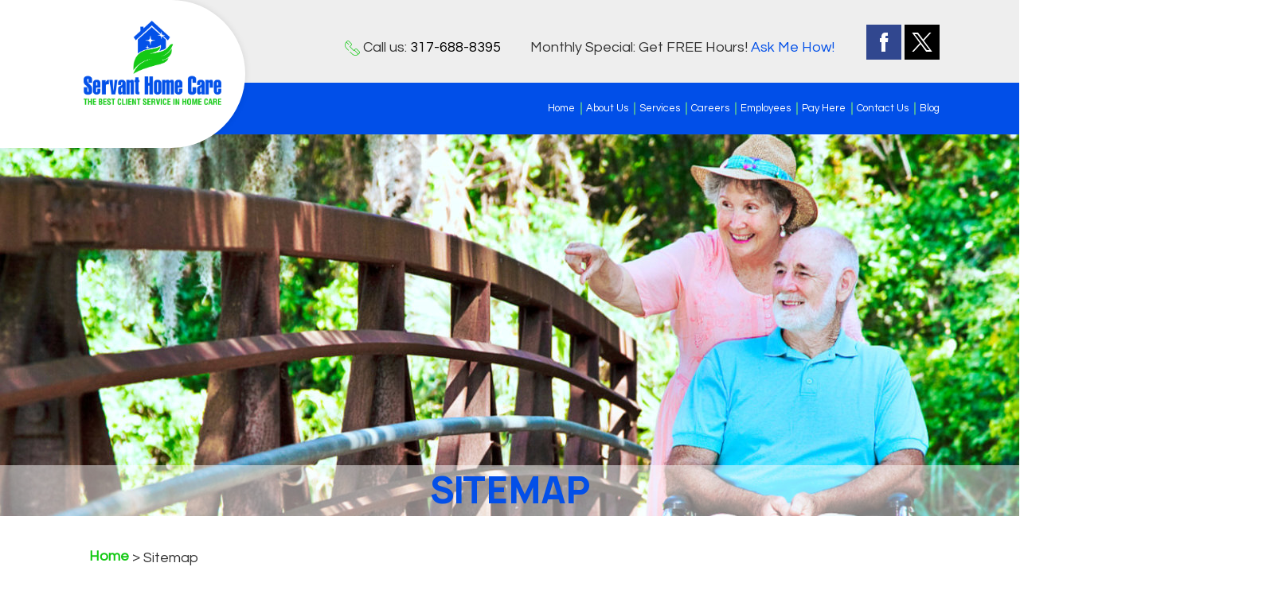

--- FILE ---
content_type: text/html; charset=UTF-8
request_url: https://www.servanthomecare.com/sitemap
body_size: 12690
content:
<!DOCTYPE html>

<!--[if lt IE 8]>      <html class="no-js lt-ie9 lt-ie8 lt-ie7"> <![endif]-->

<!--[if IE 8]>         <html class="no-js lt-ie9 lt-ie8"> <![endif]-->

<!--[if IE 9]>         <html class="no-js lt-ie9"> <![endif]-->

<!--[if gt IE 9]><!--> <html class="no-js" lang="en-US"> <!--<![endif]-->

	<head><meta charset="utf-8"><script>if(navigator.userAgent.match(/MSIE|Internet Explorer/i)||navigator.userAgent.match(/Trident\/7\..*?rv:11/i)){var href=document.location.href;if(!href.match(/[?&]nowprocket/)){if(href.indexOf("?")==-1){if(href.indexOf("#")==-1){document.location.href=href+"?nowprocket=1"}else{document.location.href=href.replace("#","?nowprocket=1#")}}else{if(href.indexOf("#")==-1){document.location.href=href+"&nowprocket=1"}else{document.location.href=href.replace("#","&nowprocket=1#")}}}}</script><script>class RocketLazyLoadScripts{constructor(){this.triggerEvents=["keydown","mousedown","mousemove","touchmove","touchstart","touchend","wheel"],this.userEventHandler=this._triggerListener.bind(this),this.touchStartHandler=this._onTouchStart.bind(this),this.touchMoveHandler=this._onTouchMove.bind(this),this.touchEndHandler=this._onTouchEnd.bind(this),this.clickHandler=this._onClick.bind(this),this.interceptedClicks=[],window.addEventListener("pageshow",(e=>{this.persisted=e.persisted})),window.addEventListener("DOMContentLoaded",(()=>{this._preconnect3rdParties()})),this.delayedScripts={normal:[],async:[],defer:[]},this.allJQueries=[]}_addUserInteractionListener(e){document.hidden?e._triggerListener():(this.triggerEvents.forEach((t=>window.addEventListener(t,e.userEventHandler,{passive:!0}))),window.addEventListener("touchstart",e.touchStartHandler,{passive:!0}),window.addEventListener("mousedown",e.touchStartHandler),document.addEventListener("visibilitychange",e.userEventHandler))}_removeUserInteractionListener(){this.triggerEvents.forEach((e=>window.removeEventListener(e,this.userEventHandler,{passive:!0}))),document.removeEventListener("visibilitychange",this.userEventHandler)}_onTouchStart(e){"HTML"!==e.target.tagName&&(window.addEventListener("touchend",this.touchEndHandler),window.addEventListener("mouseup",this.touchEndHandler),window.addEventListener("touchmove",this.touchMoveHandler,{passive:!0}),window.addEventListener("mousemove",this.touchMoveHandler),e.target.addEventListener("click",this.clickHandler),this._renameDOMAttribute(e.target,"onclick","rocket-onclick"))}_onTouchMove(e){window.removeEventListener("touchend",this.touchEndHandler),window.removeEventListener("mouseup",this.touchEndHandler),window.removeEventListener("touchmove",this.touchMoveHandler,{passive:!0}),window.removeEventListener("mousemove",this.touchMoveHandler),e.target.removeEventListener("click",this.clickHandler),this._renameDOMAttribute(e.target,"rocket-onclick","onclick")}_onTouchEnd(e){window.removeEventListener("touchend",this.touchEndHandler),window.removeEventListener("mouseup",this.touchEndHandler),window.removeEventListener("touchmove",this.touchMoveHandler,{passive:!0}),window.removeEventListener("mousemove",this.touchMoveHandler)}_onClick(e){e.target.removeEventListener("click",this.clickHandler),this._renameDOMAttribute(e.target,"rocket-onclick","onclick"),this.interceptedClicks.push(e),e.preventDefault(),e.stopPropagation(),e.stopImmediatePropagation()}_replayClicks(){window.removeEventListener("touchstart",this.touchStartHandler,{passive:!0}),window.removeEventListener("mousedown",this.touchStartHandler),this.interceptedClicks.forEach((e=>{e.target.dispatchEvent(new MouseEvent("click",{view:e.view,bubbles:!0,cancelable:!0}))}))}_renameDOMAttribute(e,t,n){e.hasAttribute&&e.hasAttribute(t)&&(event.target.setAttribute(n,event.target.getAttribute(t)),event.target.removeAttribute(t))}_triggerListener(){this._removeUserInteractionListener(this),"loading"===document.readyState?document.addEventListener("DOMContentLoaded",this._loadEverythingNow.bind(this)):this._loadEverythingNow()}_preconnect3rdParties(){let e=[];document.querySelectorAll("script[type=rocketlazyloadscript]").forEach((t=>{if(t.hasAttribute("src")){const n=new URL(t.src).origin;n!==location.origin&&e.push({src:n,crossOrigin:t.crossOrigin||"module"===t.getAttribute("data-rocket-type")})}})),e=[...new Map(e.map((e=>[JSON.stringify(e),e]))).values()],this._batchInjectResourceHints(e,"preconnect")}async _loadEverythingNow(){this.lastBreath=Date.now(),this._delayEventListeners(),this._delayJQueryReady(this),this._handleDocumentWrite(),this._registerAllDelayedScripts(),this._preloadAllScripts(),await this._loadScriptsFromList(this.delayedScripts.normal),await this._loadScriptsFromList(this.delayedScripts.defer),await this._loadScriptsFromList(this.delayedScripts.async);try{await this._triggerDOMContentLoaded(),await this._triggerWindowLoad()}catch(e){}window.dispatchEvent(new Event("rocket-allScriptsLoaded")),this._replayClicks()}_registerAllDelayedScripts(){document.querySelectorAll("script[type=rocketlazyloadscript]").forEach((e=>{e.hasAttribute("src")?e.hasAttribute("async")&&!1!==e.async?this.delayedScripts.async.push(e):e.hasAttribute("defer")&&!1!==e.defer||"module"===e.getAttribute("data-rocket-type")?this.delayedScripts.defer.push(e):this.delayedScripts.normal.push(e):this.delayedScripts.normal.push(e)}))}async _transformScript(e){return await this._littleBreath(),new Promise((t=>{const n=document.createElement("script");[...e.attributes].forEach((e=>{let t=e.nodeName;"type"!==t&&("data-rocket-type"===t&&(t="type"),n.setAttribute(t,e.nodeValue))})),e.hasAttribute("src")?(n.addEventListener("load",t),n.addEventListener("error",t)):(n.text=e.text,t());try{e.parentNode.replaceChild(n,e)}catch(e){t()}}))}async _loadScriptsFromList(e){const t=e.shift();return t?(await this._transformScript(t),this._loadScriptsFromList(e)):Promise.resolve()}_preloadAllScripts(){this._batchInjectResourceHints([...this.delayedScripts.normal,...this.delayedScripts.defer,...this.delayedScripts.async],"preload")}_batchInjectResourceHints(e,t){var n=document.createDocumentFragment();e.forEach((e=>{if(e.src){const i=document.createElement("link");i.href=e.src,i.rel=t,"preconnect"!==t&&(i.as="script"),e.getAttribute&&"module"===e.getAttribute("data-rocket-type")&&(i.crossOrigin=!0),e.crossOrigin&&(i.crossOrigin=e.crossOrigin),n.appendChild(i)}})),document.head.appendChild(n)}_delayEventListeners(){let e={};function t(t,n){!function(t){function n(n){return e[t].eventsToRewrite.indexOf(n)>=0?"rocket-"+n:n}e[t]||(e[t]={originalFunctions:{add:t.addEventListener,remove:t.removeEventListener},eventsToRewrite:[]},t.addEventListener=function(){arguments[0]=n(arguments[0]),e[t].originalFunctions.add.apply(t,arguments)},t.removeEventListener=function(){arguments[0]=n(arguments[0]),e[t].originalFunctions.remove.apply(t,arguments)})}(t),e[t].eventsToRewrite.push(n)}function n(e,t){let n=e[t];Object.defineProperty(e,t,{get:()=>n||function(){},set(i){e["rocket"+t]=n=i}})}t(document,"DOMContentLoaded"),t(window,"DOMContentLoaded"),t(window,"load"),t(window,"pageshow"),t(document,"readystatechange"),n(document,"onreadystatechange"),n(window,"onload"),n(window,"onpageshow")}_delayJQueryReady(e){let t=window.jQuery;Object.defineProperty(window,"jQuery",{get:()=>t,set(n){if(n&&n.fn&&!e.allJQueries.includes(n)){n.fn.ready=n.fn.init.prototype.ready=function(t){e.domReadyFired?t.bind(document)(n):document.addEventListener("rocket-DOMContentLoaded",(()=>t.bind(document)(n)))};const t=n.fn.on;n.fn.on=n.fn.init.prototype.on=function(){if(this[0]===window){function e(e){return e.split(" ").map((e=>"load"===e||0===e.indexOf("load.")?"rocket-jquery-load":e)).join(" ")}"string"==typeof arguments[0]||arguments[0]instanceof String?arguments[0]=e(arguments[0]):"object"==typeof arguments[0]&&Object.keys(arguments[0]).forEach((t=>{delete Object.assign(arguments[0],{[e(t)]:arguments[0][t]})[t]}))}return t.apply(this,arguments),this},e.allJQueries.push(n)}t=n}})}async _triggerDOMContentLoaded(){this.domReadyFired=!0,await this._littleBreath(),document.dispatchEvent(new Event("rocket-DOMContentLoaded")),await this._littleBreath(),window.dispatchEvent(new Event("rocket-DOMContentLoaded")),await this._littleBreath(),document.dispatchEvent(new Event("rocket-readystatechange")),await this._littleBreath(),document.rocketonreadystatechange&&document.rocketonreadystatechange()}async _triggerWindowLoad(){await this._littleBreath(),window.dispatchEvent(new Event("rocket-load")),await this._littleBreath(),window.rocketonload&&window.rocketonload(),await this._littleBreath(),this.allJQueries.forEach((e=>e(window).trigger("rocket-jquery-load"))),await this._littleBreath();const e=new Event("rocket-pageshow");e.persisted=this.persisted,window.dispatchEvent(e),await this._littleBreath(),window.rocketonpageshow&&window.rocketonpageshow({persisted:this.persisted})}_handleDocumentWrite(){const e=new Map;document.write=document.writeln=function(t){const n=document.currentScript,i=document.createRange(),r=n.parentElement;let o=e.get(n);void 0===o&&(o=n.nextSibling,e.set(n,o));const s=document.createDocumentFragment();i.setStart(s,0),s.appendChild(i.createContextualFragment(t)),r.insertBefore(s,o)}}async _littleBreath(){Date.now()-this.lastBreath>45&&(await this._requestAnimFrame(),this.lastBreath=Date.now())}async _requestAnimFrame(){return document.hidden?new Promise((e=>setTimeout(e))):new Promise((e=>requestAnimationFrame(e)))}static run(){const e=new RocketLazyLoadScripts;e._addUserInteractionListener(e)}}RocketLazyLoadScripts.run();</script>

		

		<meta name="viewport" content="width=device-width, initial-scale=1">

		<meta name="keywords" content="Home Care in Indianapolis IN, Senior Care in Indianapolis Indiana, Home Care Service in Indiana, 24 Hour Care in Indianapolis Indiana, Elder Services in Indianapolis Indiana, Home Health Care in Indianapolis Indiana, Alzheimer's Care in Indianapolis Indiana, Senior Transportation in Indianapolis Indiana">

    <!--[if IE]><meta http-equiv="X-UA-Compatible" content="IE=edge,chrome=1"><![endif]-->



	<title>Sitemap | Servant Home Care</title><link rel="preload" as="style" href="https://fonts.googleapis.com/css?family=Merriweather%3A400%2C700%2C900%2C400italic%2C700italic%2C900italic%7CMontserrat%3A400%2C700%7CInconsolata%3A400&#038;subset=latin%2Clatin-ext&#038;display=swap" /><link rel="stylesheet" href="https://fonts.googleapis.com/css?family=Merriweather%3A400%2C700%2C900%2C400italic%2C700italic%2C900italic%7CMontserrat%3A400%2C700%7CInconsolata%3A400&#038;subset=latin%2Clatin-ext&#038;display=swap" media="print" onload="this.media='all'" /><noscript><link rel="stylesheet" href="https://fonts.googleapis.com/css?family=Merriweather%3A400%2C700%2C900%2C400italic%2C700italic%2C900italic%7CMontserrat%3A400%2C700%7CInconsolata%3A400&#038;subset=latin%2Clatin-ext&#038;display=swap" /></noscript><link rel="stylesheet" href="https://www.servanthomecare.com/wp-content/cache/min/1/1db6ff04077e97cf66d081ca47bc5d68.css" media="all" data-minify="1" />





		

		

		

		

		

		

		



		


		


		


		<style>

		@import url('https://fonts.googleapis.com/css?family=Questrial');

		</style>





		<script type="rocketlazyloadscript">(function(html){html.className = html.className.replace(/\bno-js\b/,'js')})(document.documentElement);</script>
<meta name='robots' content='index, follow, max-image-preview:large, max-snippet:-1, max-video-preview:-1' />

	<!-- This site is optimized with the Yoast SEO plugin v21.5 - https://yoast.com/wordpress/plugins/seo/ -->
	<link rel="canonical" href="https://www.servanthomecare.com/sitemap" />
	<meta property="og:locale" content="en_US" />
	<meta property="og:type" content="article" />
	<meta property="og:title" content="Sitemap | Servant Home Care" />
	<meta property="og:url" content="https://www.servanthomecare.com/sitemap" />
	<meta property="og:site_name" content="Servant Home Care" />
	<meta name="twitter:card" content="summary_large_image" />
	<script type="application/ld+json" class="yoast-schema-graph">{"@context":"https://schema.org","@graph":[{"@type":"WebPage","@id":"https://www.servanthomecare.com/sitemap","url":"https://www.servanthomecare.com/sitemap","name":"Sitemap | Servant Home Care","isPartOf":{"@id":"https://www.servanthomecare.com/#website"},"datePublished":"2019-04-10T07:22:11+00:00","dateModified":"2019-04-10T07:22:11+00:00","breadcrumb":{"@id":"https://www.servanthomecare.com/sitemap#breadcrumb"},"inLanguage":"en-US","potentialAction":[{"@type":"ReadAction","target":["https://www.servanthomecare.com/sitemap"]}]},{"@type":"BreadcrumbList","@id":"https://www.servanthomecare.com/sitemap#breadcrumb","itemListElement":[{"@type":"ListItem","position":1,"name":"Home","item":"https://www.servanthomecare.com/"},{"@type":"ListItem","position":2,"name":"Sitemap"}]},{"@type":"WebSite","@id":"https://www.servanthomecare.com/#website","url":"https://www.servanthomecare.com/","name":"Servant Home Care","description":"Just another WordPress site","potentialAction":[{"@type":"SearchAction","target":{"@type":"EntryPoint","urlTemplate":"https://www.servanthomecare.com/?s={search_term_string}"},"query-input":"required name=search_term_string"}],"inLanguage":"en-US"}]}</script>
	<!-- / Yoast SEO plugin. -->


<link rel='dns-prefetch' href='//fonts.googleapis.com' />
<link href='https://fonts.gstatic.com' crossorigin rel='preconnect' />
<link rel="alternate" type="application/rss+xml" title="Servant Home Care &raquo; Feed" href="https://www.servanthomecare.com/feed" />
<link rel="alternate" type="application/rss+xml" title="Servant Home Care &raquo; Comments Feed" href="https://www.servanthomecare.com/comments/feed" />


<style id='global-styles-inline-css' type='text/css'>
body{--wp--preset--color--black: #000000;--wp--preset--color--cyan-bluish-gray: #abb8c3;--wp--preset--color--white: #ffffff;--wp--preset--color--pale-pink: #f78da7;--wp--preset--color--vivid-red: #cf2e2e;--wp--preset--color--luminous-vivid-orange: #ff6900;--wp--preset--color--luminous-vivid-amber: #fcb900;--wp--preset--color--light-green-cyan: #7bdcb5;--wp--preset--color--vivid-green-cyan: #00d084;--wp--preset--color--pale-cyan-blue: #8ed1fc;--wp--preset--color--vivid-cyan-blue: #0693e3;--wp--preset--color--vivid-purple: #9b51e0;--wp--preset--gradient--vivid-cyan-blue-to-vivid-purple: linear-gradient(135deg,rgba(6,147,227,1) 0%,rgb(155,81,224) 100%);--wp--preset--gradient--light-green-cyan-to-vivid-green-cyan: linear-gradient(135deg,rgb(122,220,180) 0%,rgb(0,208,130) 100%);--wp--preset--gradient--luminous-vivid-amber-to-luminous-vivid-orange: linear-gradient(135deg,rgba(252,185,0,1) 0%,rgba(255,105,0,1) 100%);--wp--preset--gradient--luminous-vivid-orange-to-vivid-red: linear-gradient(135deg,rgba(255,105,0,1) 0%,rgb(207,46,46) 100%);--wp--preset--gradient--very-light-gray-to-cyan-bluish-gray: linear-gradient(135deg,rgb(238,238,238) 0%,rgb(169,184,195) 100%);--wp--preset--gradient--cool-to-warm-spectrum: linear-gradient(135deg,rgb(74,234,220) 0%,rgb(151,120,209) 20%,rgb(207,42,186) 40%,rgb(238,44,130) 60%,rgb(251,105,98) 80%,rgb(254,248,76) 100%);--wp--preset--gradient--blush-light-purple: linear-gradient(135deg,rgb(255,206,236) 0%,rgb(152,150,240) 100%);--wp--preset--gradient--blush-bordeaux: linear-gradient(135deg,rgb(254,205,165) 0%,rgb(254,45,45) 50%,rgb(107,0,62) 100%);--wp--preset--gradient--luminous-dusk: linear-gradient(135deg,rgb(255,203,112) 0%,rgb(199,81,192) 50%,rgb(65,88,208) 100%);--wp--preset--gradient--pale-ocean: linear-gradient(135deg,rgb(255,245,203) 0%,rgb(182,227,212) 50%,rgb(51,167,181) 100%);--wp--preset--gradient--electric-grass: linear-gradient(135deg,rgb(202,248,128) 0%,rgb(113,206,126) 100%);--wp--preset--gradient--midnight: linear-gradient(135deg,rgb(2,3,129) 0%,rgb(40,116,252) 100%);--wp--preset--duotone--dark-grayscale: url('#wp-duotone-dark-grayscale');--wp--preset--duotone--grayscale: url('#wp-duotone-grayscale');--wp--preset--duotone--purple-yellow: url('#wp-duotone-purple-yellow');--wp--preset--duotone--blue-red: url('#wp-duotone-blue-red');--wp--preset--duotone--midnight: url('#wp-duotone-midnight');--wp--preset--duotone--magenta-yellow: url('#wp-duotone-magenta-yellow');--wp--preset--duotone--purple-green: url('#wp-duotone-purple-green');--wp--preset--duotone--blue-orange: url('#wp-duotone-blue-orange');--wp--preset--font-size--small: 13px;--wp--preset--font-size--medium: 20px;--wp--preset--font-size--large: 36px;--wp--preset--font-size--x-large: 42px;--wp--preset--spacing--20: 0.44rem;--wp--preset--spacing--30: 0.67rem;--wp--preset--spacing--40: 1rem;--wp--preset--spacing--50: 1.5rem;--wp--preset--spacing--60: 2.25rem;--wp--preset--spacing--70: 3.38rem;--wp--preset--spacing--80: 5.06rem;--wp--preset--shadow--natural: 6px 6px 9px rgba(0, 0, 0, 0.2);--wp--preset--shadow--deep: 12px 12px 50px rgba(0, 0, 0, 0.4);--wp--preset--shadow--sharp: 6px 6px 0px rgba(0, 0, 0, 0.2);--wp--preset--shadow--outlined: 6px 6px 0px -3px rgba(255, 255, 255, 1), 6px 6px rgba(0, 0, 0, 1);--wp--preset--shadow--crisp: 6px 6px 0px rgba(0, 0, 0, 1);}:where(.is-layout-flex){gap: 0.5em;}body .is-layout-flow > .alignleft{float: left;margin-inline-start: 0;margin-inline-end: 2em;}body .is-layout-flow > .alignright{float: right;margin-inline-start: 2em;margin-inline-end: 0;}body .is-layout-flow > .aligncenter{margin-left: auto !important;margin-right: auto !important;}body .is-layout-constrained > .alignleft{float: left;margin-inline-start: 0;margin-inline-end: 2em;}body .is-layout-constrained > .alignright{float: right;margin-inline-start: 2em;margin-inline-end: 0;}body .is-layout-constrained > .aligncenter{margin-left: auto !important;margin-right: auto !important;}body .is-layout-constrained > :where(:not(.alignleft):not(.alignright):not(.alignfull)){max-width: var(--wp--style--global--content-size);margin-left: auto !important;margin-right: auto !important;}body .is-layout-constrained > .alignwide{max-width: var(--wp--style--global--wide-size);}body .is-layout-flex{display: flex;}body .is-layout-flex{flex-wrap: wrap;align-items: center;}body .is-layout-flex > *{margin: 0;}:where(.wp-block-columns.is-layout-flex){gap: 2em;}.has-black-color{color: var(--wp--preset--color--black) !important;}.has-cyan-bluish-gray-color{color: var(--wp--preset--color--cyan-bluish-gray) !important;}.has-white-color{color: var(--wp--preset--color--white) !important;}.has-pale-pink-color{color: var(--wp--preset--color--pale-pink) !important;}.has-vivid-red-color{color: var(--wp--preset--color--vivid-red) !important;}.has-luminous-vivid-orange-color{color: var(--wp--preset--color--luminous-vivid-orange) !important;}.has-luminous-vivid-amber-color{color: var(--wp--preset--color--luminous-vivid-amber) !important;}.has-light-green-cyan-color{color: var(--wp--preset--color--light-green-cyan) !important;}.has-vivid-green-cyan-color{color: var(--wp--preset--color--vivid-green-cyan) !important;}.has-pale-cyan-blue-color{color: var(--wp--preset--color--pale-cyan-blue) !important;}.has-vivid-cyan-blue-color{color: var(--wp--preset--color--vivid-cyan-blue) !important;}.has-vivid-purple-color{color: var(--wp--preset--color--vivid-purple) !important;}.has-black-background-color{background-color: var(--wp--preset--color--black) !important;}.has-cyan-bluish-gray-background-color{background-color: var(--wp--preset--color--cyan-bluish-gray) !important;}.has-white-background-color{background-color: var(--wp--preset--color--white) !important;}.has-pale-pink-background-color{background-color: var(--wp--preset--color--pale-pink) !important;}.has-vivid-red-background-color{background-color: var(--wp--preset--color--vivid-red) !important;}.has-luminous-vivid-orange-background-color{background-color: var(--wp--preset--color--luminous-vivid-orange) !important;}.has-luminous-vivid-amber-background-color{background-color: var(--wp--preset--color--luminous-vivid-amber) !important;}.has-light-green-cyan-background-color{background-color: var(--wp--preset--color--light-green-cyan) !important;}.has-vivid-green-cyan-background-color{background-color: var(--wp--preset--color--vivid-green-cyan) !important;}.has-pale-cyan-blue-background-color{background-color: var(--wp--preset--color--pale-cyan-blue) !important;}.has-vivid-cyan-blue-background-color{background-color: var(--wp--preset--color--vivid-cyan-blue) !important;}.has-vivid-purple-background-color{background-color: var(--wp--preset--color--vivid-purple) !important;}.has-black-border-color{border-color: var(--wp--preset--color--black) !important;}.has-cyan-bluish-gray-border-color{border-color: var(--wp--preset--color--cyan-bluish-gray) !important;}.has-white-border-color{border-color: var(--wp--preset--color--white) !important;}.has-pale-pink-border-color{border-color: var(--wp--preset--color--pale-pink) !important;}.has-vivid-red-border-color{border-color: var(--wp--preset--color--vivid-red) !important;}.has-luminous-vivid-orange-border-color{border-color: var(--wp--preset--color--luminous-vivid-orange) !important;}.has-luminous-vivid-amber-border-color{border-color: var(--wp--preset--color--luminous-vivid-amber) !important;}.has-light-green-cyan-border-color{border-color: var(--wp--preset--color--light-green-cyan) !important;}.has-vivid-green-cyan-border-color{border-color: var(--wp--preset--color--vivid-green-cyan) !important;}.has-pale-cyan-blue-border-color{border-color: var(--wp--preset--color--pale-cyan-blue) !important;}.has-vivid-cyan-blue-border-color{border-color: var(--wp--preset--color--vivid-cyan-blue) !important;}.has-vivid-purple-border-color{border-color: var(--wp--preset--color--vivid-purple) !important;}.has-vivid-cyan-blue-to-vivid-purple-gradient-background{background: var(--wp--preset--gradient--vivid-cyan-blue-to-vivid-purple) !important;}.has-light-green-cyan-to-vivid-green-cyan-gradient-background{background: var(--wp--preset--gradient--light-green-cyan-to-vivid-green-cyan) !important;}.has-luminous-vivid-amber-to-luminous-vivid-orange-gradient-background{background: var(--wp--preset--gradient--luminous-vivid-amber-to-luminous-vivid-orange) !important;}.has-luminous-vivid-orange-to-vivid-red-gradient-background{background: var(--wp--preset--gradient--luminous-vivid-orange-to-vivid-red) !important;}.has-very-light-gray-to-cyan-bluish-gray-gradient-background{background: var(--wp--preset--gradient--very-light-gray-to-cyan-bluish-gray) !important;}.has-cool-to-warm-spectrum-gradient-background{background: var(--wp--preset--gradient--cool-to-warm-spectrum) !important;}.has-blush-light-purple-gradient-background{background: var(--wp--preset--gradient--blush-light-purple) !important;}.has-blush-bordeaux-gradient-background{background: var(--wp--preset--gradient--blush-bordeaux) !important;}.has-luminous-dusk-gradient-background{background: var(--wp--preset--gradient--luminous-dusk) !important;}.has-pale-ocean-gradient-background{background: var(--wp--preset--gradient--pale-ocean) !important;}.has-electric-grass-gradient-background{background: var(--wp--preset--gradient--electric-grass) !important;}.has-midnight-gradient-background{background: var(--wp--preset--gradient--midnight) !important;}.has-small-font-size{font-size: var(--wp--preset--font-size--small) !important;}.has-medium-font-size{font-size: var(--wp--preset--font-size--medium) !important;}.has-large-font-size{font-size: var(--wp--preset--font-size--large) !important;}.has-x-large-font-size{font-size: var(--wp--preset--font-size--x-large) !important;}
.wp-block-navigation a:where(:not(.wp-element-button)){color: inherit;}
:where(.wp-block-columns.is-layout-flex){gap: 2em;}
.wp-block-pullquote{font-size: 1.5em;line-height: 1.6;}
</style>






<script type="rocketlazyloadscript" data-rocket-type='text/javascript' src='https://www.servanthomecare.com/wp-includes/js/jquery/jquery.min.js?ver=3.6.4' id='jquery-core-js' defer></script>
<script type="rocketlazyloadscript" data-rocket-type='text/javascript' src='https://www.servanthomecare.com/wp-includes/js/jquery/jquery-migrate.min.js?ver=3.4.0' id='jquery-migrate-js' defer></script>
<!--[if lt IE 9]>
<script type='text/javascript' src='https://www.servanthomecare.com/wp-content/themes/servanthome/js/html5.js?ver=3.7.3' id='twentysixteen-html5-js'></script>
<![endif]-->
<script type="rocketlazyloadscript" data-minify="1" data-rocket-type='text/javascript' src='https://www.servanthomecare.com/wp-content/cache/min/1/wp-content/plugins/spider-event-calendar/elements/calendar.js?ver=1720424950' id='Calendar-js' defer></script>
<script type="rocketlazyloadscript" data-minify="1" data-rocket-type='text/javascript' src='https://www.servanthomecare.com/wp-content/cache/min/1/wp-content/plugins/spider-event-calendar/elements/calendar-setup.js?ver=1720424950' id='calendar-setup-js' defer></script>
<script type="rocketlazyloadscript" data-minify="1" data-rocket-type='text/javascript' src='https://www.servanthomecare.com/wp-content/cache/min/1/wp-content/plugins/spider-event-calendar/elements/calendar_function.js?ver=1720424950' id='calendar_function-js' defer></script>
<link rel="https://api.w.org/" href="https://www.servanthomecare.com/wp-json/" /><link rel="alternate" type="application/json" href="https://www.servanthomecare.com/wp-json/wp/v2/pages/15" /><link rel="EditURI" type="application/rsd+xml" title="RSD" href="https://www.servanthomecare.com/xmlrpc.php?rsd" />
<link rel="wlwmanifest" type="application/wlwmanifest+xml" href="https://www.servanthomecare.com/wp-includes/wlwmanifest.xml" />
<link rel='shortlink' href='https://www.servanthomecare.com/?p=15' />
<link rel="alternate" type="application/json+oembed" href="https://www.servanthomecare.com/wp-json/oembed/1.0/embed?url=https%3A%2F%2Fwww.servanthomecare.com%2Fsitemap" />
<link rel="alternate" type="text/xml+oembed" href="https://www.servanthomecare.com/wp-json/oembed/1.0/embed?url=https%3A%2F%2Fwww.servanthomecare.com%2Fsitemap&#038;format=xml" />
<script type="rocketlazyloadscript">var ms_grabbing_curosr = 'https://www.servanthomecare.com/wp-content/plugins/master-slider/public/assets/css/common/grabbing.cur', ms_grab_curosr = 'https://www.servanthomecare.com/wp-content/plugins/master-slider/public/assets/css/common/grab.cur';</script>
<meta name="generator" content="MasterSlider 3.9.3 - Responsive Touch Image Slider | avt.li/msf" />
  <script type="rocketlazyloadscript">
    var xx_cal_xx = '&';
  </script>
  <link rel="icon" href="https://www.servanthomecare.com/wp-content/uploads/2023/11/cropped-favicon-32x32.png" sizes="32x32" />
<link rel="icon" href="https://www.servanthomecare.com/wp-content/uploads/2023/11/cropped-favicon-192x192.png" sizes="192x192" />
<link rel="apple-touch-icon" href="https://www.servanthomecare.com/wp-content/uploads/2023/11/cropped-favicon-180x180.png" />
<meta name="msapplication-TileImage" content="https://www.servanthomecare.com/wp-content/uploads/2023/11/cropped-favicon-270x270.png" />
<style>#main_area{padding:0}
.con_main{padding: 0 15px;}
main{float: none; width: 100%; min-height: 350px; padding: 20px 12px;}
#banner{position: relative;overflow: hidden;height:auto}
#banner > .wrapper{height:auto}
#banner > .wrapper:after{display:none}

@media only screen
and (max-width : 1010px) {

}


@media only screen
and (max-width : 750px) {
  .thumb_right_dd, .thumb_right_dr{width:300px}
}

@media only screen
and (max-width : 600px) {
  .con_main{padding:0}
}

@media only screen
and (max-width : 500px) {

}</style>		<style type="text/css" id="wp-custom-css">
			nav.page_nav ul ul li a {
	background:#14c915 !important;
}		</style>
		
	</head>

	<body>

		<div class="protect-me">

			<div class="clearfix">

<header>
  <div class="wrapper">
    <div class="animatedParent">
      <div class="main_logo animated slideInLeft go">
        <a href="https://www.servanthomecare.com"><figure><img src="https://www.servanthomecare.com/wp-content/themes/servanthome/images/main_logo.png" alt="Servant Home Care"/></figure></a>
      </div>
    </div>

    <div class="header_info">
      <div class="head_con">
        <div class="widget-container classic-textwidget custom-classic-textwidget">			<div class="classic-text-widget"><h3>Call us: <mark>317-688-8395</mark></h3>
<h4>Monthly Special: Get FREE Hours! <span><a href="home-care-monthly-special-get-free-hours-ask-me-how" class="askmehow">Ask Me How!</a></span></h4></div>
		</div>      </div>
      <div class="social_media">
        <ul>
          <li><a href="https://www.facebook.com" target="_blank"><figure><img src="https://www.servanthomecare.com/wp-content/themes/servanthome/images/icon_fb.png" alt="facebook"/></figure></a></li>
          <li><a href="https://www.twitter.com" target="_blank"><figure><img src="https://www.servanthomecare.com/wp-content/themes/servanthome/images/icon_tw.png" alt="twitter"/></figure></a></li>
        </ul>
      </div>
    </div>

    <div class="clearfix"></div>
  </div>
  
  <!-- Google tag (gtag.js) -->
<script type="rocketlazyloadscript" async src="https://www.googletagmanager.com/gtag/js?id=G-E2R72RXEK7"></script>
<script type="rocketlazyloadscript">
  window.dataLayer = window.dataLayer || [];
  function gtag(){dataLayer.push(arguments);}
  gtag('js', new Date());

  gtag('config', 'G-E2R72RXEK7');
</script>

</header>
<!-- Navigation -->
  <div id="nav_area">

    <div class="nav_toggle_button">
  <div class="logo_wrap"></div>
  <div class="toggle_holder">
    <div class="hamburger hamburger--spin-r">
      <div class="hamburger-box">
      <div class="hamburger-inner"></div>
      </div>
    </div>
    <small>Menu</small>
  </div>
  <div class="clearfix"></div>
  </div>

    <div class="toggle_right_nav">
      <nav class="page_nav">
    <div class="menu_slide_right">
      <a href="https://www.servanthomecare.com" class="logo_slide_right"><figure><img src="https://www.servanthomecare.com/wp-content/themes/servanthome/images/main_logo.png" alt="Servant Home Care"/></figure></a>
      <div class="toggle_holder">
        <div class="hamburger hamburger--spin-r">
          <div class="hamburger-box">
          <div class="hamburger-inner"></div>
          </div>
        </div>
        <small>Close</small>
      </div>
      <div class="clearfix"></div>
    </div>

        <div class="wrapper">
          <div class="nav-menu"><ul id="menu-main_menu" class="menu"><li id="menu-item-23" class="menu-item menu-item-type-post_type menu-item-object-page menu-item-home menu-item-23"><a href="https://www.servanthomecare.com/">Home</a><span><i class="fa fa-2x">&nbsp;&nbsp;&nbsp;&nbsp;</i></span></li>
<li id="menu-item-24" class="menu-item menu-item-type-post_type menu-item-object-page menu-item-24"><a href="https://www.servanthomecare.com/home-care-in-indianapolis-in">About Us</a><span><i class="fa fa-2x">&nbsp;&nbsp;&nbsp;&nbsp;</i></span></li>
<li id="menu-item-29" class="menu-item menu-item-type-post_type menu-item-object-page menu-item-29"><a href="https://www.servanthomecare.com/home-care-services">Services</a><span><i class="fa fa-2x">&nbsp;&nbsp;&nbsp;&nbsp;</i></span></li>
<li id="menu-item-26" class="menu-item menu-item-type-post_type menu-item-object-page menu-item-has-children menu-item-26"><a href="https://www.servanthomecare.com/home-care-careers">Careers</a><span><i class="fa fa-2x">&nbsp;&nbsp;&nbsp;&nbsp;</i></span>
<ul class="sub-menu">
	<li id="menu-item-474" class="menu-item menu-item-type-custom menu-item-object-custom menu-item-474"><a href="https://www.jotform.com/app/232136524237148">Pre-Hire Forms</a><span><i class="fa fa-2x">&nbsp;&nbsp;&nbsp;&nbsp;</i></span></li>
	<li id="menu-item-475" class="menu-item menu-item-type-custom menu-item-object-custom menu-item-475"><a href="https://servanthomecare.stattrainingacademy.net/">Employee Portal</a><span><i class="fa fa-2x">&nbsp;&nbsp;&nbsp;&nbsp;</i></span></li>
</ul>
</li>
<li id="menu-item-141" class="menu-item menu-item-type-post_type menu-item-object-page menu-item-141"><a href="https://www.servanthomecare.com/home-care-employees">Employees</a><span><i class="fa fa-2x">&nbsp;&nbsp;&nbsp;&nbsp;</i></span></li>
<li id="menu-item-174" class="menu-item menu-item-type-post_type menu-item-object-page menu-item-174"><a href="https://www.servanthomecare.com/pay-here">Pay Here</a><span><i class="fa fa-2x">&nbsp;&nbsp;&nbsp;&nbsp;</i></span></li>
<li id="menu-item-27" class="menu-item menu-item-type-post_type menu-item-object-page menu-item-27"><a href="https://www.servanthomecare.com/home-care-contact-us">Contact Us</a><span><i class="fa fa-2x">&nbsp;&nbsp;&nbsp;&nbsp;</i></span></li>
<li id="menu-item-440" class="menu-item menu-item-type-post_type menu-item-object-page menu-item-440"><a href="https://www.servanthomecare.com/?page_id=438">Blog</a><span><i class="fa fa-2x">&nbsp;&nbsp;&nbsp;&nbsp;</i></span></li>
</ul></div>        
        </div>
      </nav>
      <div class="toggle_nav_close"></div>
    </div>
  </div>
  <!-- End Navigation -->
<div id="banner">

  <div class="wrapper">



    


  <div class="non_ban">

    <figure>

      
        <img src="https://www.servanthomecare.com/wp-content/themes/servanthome/images/slider/non_ban.jpg" alt="elderly couple smiling">

      
  </figure>



  <div class="page_title">
										<h2 class="h1_title">Sitemap</h2>
										
  </div>

  </div>



  
          </div>

  </div>

</div>


<!--?php if ( is_front_page() ) { get_includes('middle'); } ?-->

			<div id="main_area">
      	<div class="wrapper">

      		<main>
					<div class="breadcrumbs">
						<!-- Breadcrumb NavXT 7.2.0 -->
<span property="itemListElement" typeof="ListItem"><a property="item" typeof="WebPage" title="Go to Home." href="https://www.servanthomecare.com" class="home"><span property="name">Home</span></a><meta property="position" content="1"></span> &gt; <span class="post post-page current-item">Sitemap</span>                

				</div>					<div id="post-15" class="post-15 page type-page status-publish hentry">
									<div class="entry-content">

			
			

			            
			
							<ol class="sitemap"><li class="page_item page-item-9"><a href="https://www.servanthomecare.com/home-care-in-indianapolis-in">About Us</a></li>
<li class="page_item page-item-11"><a href="https://www.servanthomecare.com/home-care-careers">Careers</a></li>
<li class="page_item page-item-14"><a href="https://www.servanthomecare.com/home-care-contact-us">Contact Us</a></li>
<li class="page_item page-item-138"><a href="https://www.servanthomecare.com/home-care-employees">Employees</a></li>
<li class="page_item page-item-6"><a href="https://www.servanthomecare.com/">Home</a></li>
<li class="page_item page-item-43"><a href="https://www.servanthomecare.com/home-care-insurance-accepted">Insurance Accepted</a></li>
<li class="page_item page-item-44"><a href="https://www.servanthomecare.com/home-care-meet-our-caregivers">Meet Our Caregivers</a></li>
<li class="page_item page-item-112"><a href="https://www.servanthomecare.com/home-care-monthly-special-get-free-hours-ask-me-how">Monthly Special: Get FREE Hours! Ask Me How!</a></li>
<li class="page_item page-item-57"><a href="https://www.servanthomecare.com/home-care-our-location">Our Location</a></li>
<li class="page_item page-item-170"><a href="https://www.servanthomecare.com/pay-here">Pay Here</a></li>
<li class="page_item page-item-227"><a href="https://www.servanthomecare.com/home-care-privacy-policy">Privacy Policy</a></li>
<li class="page_item page-item-12"><a href="https://www.servanthomecare.com/home-care-resources">Resources</a></li>
<li class="page_item page-item-10 page_item_has_children"><a href="https://www.servanthomecare.com/home-care-services">Services</a>
<ul class='children'>
	<li class="page_item page-item-37"><a href="https://www.servanthomecare.com/home-care-services/companion-care-services">Companion Care Services</a></li>
	<li class="page_item page-item-109"><a href="https://www.servanthomecare.com/home-care-services/hospice-support">Hospice Support</a></li>
	<li class="page_item page-item-39"><a href="https://www.servanthomecare.com/home-care-services/personal-care-services">Personal Care Services</a></li>
	<li class="page_item page-item-38"><a href="https://www.servanthomecare.com/home-care-services/respite-care-services">Respite Care Services</a></li>
</ul>
</li>
<li class="page_item page-item-15 current_page_item"><a href="https://www.servanthomecare.com/sitemap" aria-current="page">Sitemap</a></li>
<li class="page_item page-item-52"><a href="https://www.servanthomecare.com/home-care-subscribe-to-our-newsletter">Subscribe to Our Newsletter</a></li>
<li class="page_item page-item-229"><a href="https://www.servanthomecare.com/home-care-terms-and-condition">Terms and Condition</a></li>
</ol>
						<!--  -->
					</div><!-- .entry-content -->
	</div><!-- #post-## -->

              		</main>

				
					<div class="clearfix"></div>
      	</div>
      </div>

	  

	  <footer>
  <div class="footer_top">
    <div class="wrapper">
      <div class="contact_info">
        <div class="widget-container classic-textwidget custom-classic-textwidget">			<div class="classic-text-widget"><h2>Individualized Home Care Solutions <span>Contact Information</span></h2>
<p>Service Areas Covered: Indianapolis and its surrounding areas, including Carmel, Avon, Plainfield, Brownsburg, and Zionsville. Other areas are considered on a case by case basis.</p>
<ul>
<li><address>2346 S Lynhurst Drive Suite E 107 Indianapolis, IN 46241</address><a href="https://www.servanthomecare.com/home-care-our-location" class="r_page">View Map & Directions</a></li>
<li>Phone Number:
<mark>317-688-8395</mark>
<a href="mailto:info@servanthomecare.com">info@servanthomecare.com</a></li>
</ul></div>
		</div>      </div>
      <div class="map">
        <!--iframe src="https://www.google.com/maps/embed?pb=!1m18!1m12!1m3!1d3068.3275634220513!2d-86.25391868399035!3d39.7322922794505!2m3!1f0!2f0!3f0!3m2!1i1024!2i768!4f13.1!3m3!1m2!1s0x886b58747811e873%3A0xff5c5ad9e4fc83a2!2s2346%20S%20Lynhurst%20Dr%20%23606%2C%20Indianapolis%2C%20IN%2046241%2C%20USA!5e0!3m2!1sen!2sph!4v1615330511179!5m2!1sen!2sph" allowfullscreen></iframe-->
        <iframe src="https://www.google.com/maps/embed?pb=!1m18!1m12!1m3!1d3068.331443651906!2d-86.25364818438494!3d39.73220510490821!2m3!1f0!2f0!3f0!3m2!1i1024!2i768!4f13.1!3m3!1m2!1s0x886b59dfef8a64f7%3A0x88ae42c944b21ce4!2sServant%20Home%20Care%2C%20LLC!5e0!3m2!1sen!2sph!4v1676586087767!5m2!1sen!2sph" allowfullscreen></iframe>
      </div>
    </div>
  </div>

  <div class="footer_btm">
    <div class="wrapper">

      <div class="ftr_logo">
        <a href="https://www.servanthomecare.com"><figure><img src="https://www.servanthomecare.com/wp-content/themes/servanthome/images/ftr_logo.png" alt="Servant Home Care"/></figure></a>
      </div>

      <div class="footer_nav">
      <div class="menu-footer_menu-container"><ul id="menu-footer_menu" class="menu"><li id="menu-item-30" class="menu-item menu-item-type-post_type menu-item-object-page menu-item-home menu-item-30"><a href="https://www.servanthomecare.com/">Home</a></li>
<li id="menu-item-31" class="menu-item menu-item-type-post_type menu-item-object-page menu-item-31"><a href="https://www.servanthomecare.com/home-care-in-indianapolis-in">About Us</a></li>
<li id="menu-item-36" class="menu-item menu-item-type-post_type menu-item-object-page menu-item-36"><a href="https://www.servanthomecare.com/home-care-services">Services</a></li>
<li id="menu-item-33" class="menu-item menu-item-type-post_type menu-item-object-page menu-item-33"><a href="https://www.servanthomecare.com/home-care-careers">Careers</a></li>
<li id="menu-item-140" class="menu-item menu-item-type-post_type menu-item-object-page menu-item-140"><a href="https://www.servanthomecare.com/home-care-employees">Employees</a></li>
<li id="menu-item-173" class="menu-item menu-item-type-post_type menu-item-object-page menu-item-173"><a href="https://www.servanthomecare.com/pay-here">Pay Here</a></li>
<li id="menu-item-441" class="menu-item menu-item-type-post_type menu-item-object-page menu-item-441"><a href="https://www.servanthomecare.com/?page_id=438">Blog</a></li>
<li id="menu-item-34" class="menu-item menu-item-type-post_type menu-item-object-page menu-item-34"><a href="https://www.servanthomecare.com/home-care-contact-us">Contact Us</a></li>
<li id="menu-item-244" class="menu-item menu-item-type-post_type menu-item-object-page menu-item-244"><a href="https://www.servanthomecare.com/home-care-privacy-policy">Privacy Policy</a></li>
<li id="menu-item-243" class="menu-item menu-item-type-post_type menu-item-object-page menu-item-243"><a href="https://www.servanthomecare.com/home-care-terms-and-condition">Terms and Condition</a></li>
</ul></div>
      </div>

      <div class="copyright">
        &copy; Copyright
        2019 - 2025       Designed by: </span> <a href="https://www.proweaver.com" target="_blank" rel="nofollow">Proweaver</a>
      </div>
    </div>

    </div>
</footer>

<span class="back_top"></span>

</div> <!-- End Clearfix -->
</div> <!-- End Protect Me -->

	<!--[if lt IE 9]>  
		<div class="dang-ie">
			
			<div class="container">
				<div class="message">
					<div class="inner-message">
						<a class="ie-logo" href="http://windows.microsoft.com/en-us/internet-explorer/download-ie" target="_blank">
							<img src="https://www.servanthomecare.com/wp-content/themes/servanthome/images/Internet_Explorer.png" alt="IE Logo"/>
						</a>
						
						<p>
						You are using an old version of IE. <br/>
						To fully enjoy the site, download the latest version of Internet Explorer.
						 <p class="download">You are using an <strong>outdated</strong> browser. Please <a href="http://browsehappy.com/">upgrade your browser</a> to improve your experience.</p>
						
						<a class="download" href="http://windows.microsoft.com/en-us/internet-explorer/download-ie" target="_blank">Get Internet Explorer 11</a>
						</p>
					</div>
				</div>
			</div>
			
			<div class="terms">
				Image used is a brand logo owned by <a href="http://www.microsoft.com/en-ph/default.aspx" target="_blank">Microsoft</a>.
			</div>
			
		</div>	
	
	<![endif]-->
<!--
Solved HTML5 & CSS IE Issues
-->
<script type="rocketlazyloadscript" src="https://www.servanthomecare.com/wp-content/themes/servanthome/js/modernizr-custom-v2.7.1.min.js" defer></script>
<script type="rocketlazyloadscript" src="https://www.servanthomecare.com/wp-content/themes/servanthome/js/jquery-2.1.1.min.js" defer></script>

<!--
Solved Psuedo Elements IE Issues
-->
<script type="rocketlazyloadscript" src="https://www.servanthomecare.com/wp-content/themes/servanthome/js/calcheight.min.js" defer></script>
<script type="rocketlazyloadscript" src="https://www.servanthomecare.com/wp-content/themes/servanthome/js/jquery.easing.1.3.min.js" defer></script>
<script type="rocketlazyloadscript" src="https://www.servanthomecare.com/wp-content/themes/servanthome/js/jquery.skitter.min.js" defer></script>
<script type="rocketlazyloadscript" src="https://www.servanthomecare.com/wp-content/themes/servanthome/js/responsiveslides.min.js" defer></script>
<script type="rocketlazyloadscript" src="https://www.servanthomecare.com/wp-content/themes/servanthome/js/css3-animate-it.min.js" defer></script>
<script type="rocketlazyloadscript" src="https://www.servanthomecare.com/wp-content/themes/servanthome/js/plugins.min.js" defer></script>
			
      <script type="rocketlazyloadscript" data-rocket-type='text/javascript' src='https://platform-api.sharethis.com/js/sharethis.js#property=6584e81fd2bb410012d2401d&product=sop' async='async'></script>

      
	
    <script type="application/ld+json">
		{
		"@context":"http://schema.org",
		"@type":"LocalBusiness",
		"image": [
			"https://www.servanthomecare.com/wp-content/themes/servanthome/images/main_logo.png",
			"https://www.servanthomecare.com/wp-content/themes/servanthome/images/main_logo2x2.png",
			"https://www.servanthomecare.com/wp-content/themes/servanthome/images/main_logo1x1.png"
		],
		"@id":"https://www.servanthomecare.com/",
		"name":" Servant Home Care ",
		"address":{
			"@type":"PostalAddress",
			"streetAddress":"2346 S Lynhurst Drive Suite E 107",
			"addressLocality":"Indianapolis",
			"addressRegion":"IN",
			"postalCode":"46241",
			"addressCountry":"United States"
		},
		"geo":{
			"@type":"GeoCoordinates",
			"latitude":39.7325323,
			"longitude":-86.2544853
		},
		"telephone":"+1-317-688-8395",
		"priceRange" : "-"
		}
	</script>





<script type='text/javascript' id='thickbox-js-extra'>
/* <![CDATA[ */
var thickboxL10n = {"next":"Next >","prev":"< Prev","image":"Image","of":"of","close":"Close","noiframes":"This feature requires inline frames. You have iframes disabled or your browser does not support them.","loadingAnimation":"https:\/\/www.servanthomecare.com\/wp-includes\/js\/thickbox\/loadingAnimation.gif"};
/* ]]> */
</script>
<script type="rocketlazyloadscript" data-minify="1" data-rocket-type='text/javascript' src='https://www.servanthomecare.com/wp-content/cache/min/1/wp-includes/js/thickbox/thickbox.js?ver=1720424950' id='thickbox-js' defer></script>
<script type="rocketlazyloadscript" data-rocket-type='text/javascript' id='rocket-browser-checker-js-after'>
"use strict";var _createClass=function(){function defineProperties(target,props){for(var i=0;i<props.length;i++){var descriptor=props[i];descriptor.enumerable=descriptor.enumerable||!1,descriptor.configurable=!0,"value"in descriptor&&(descriptor.writable=!0),Object.defineProperty(target,descriptor.key,descriptor)}}return function(Constructor,protoProps,staticProps){return protoProps&&defineProperties(Constructor.prototype,protoProps),staticProps&&defineProperties(Constructor,staticProps),Constructor}}();function _classCallCheck(instance,Constructor){if(!(instance instanceof Constructor))throw new TypeError("Cannot call a class as a function")}var RocketBrowserCompatibilityChecker=function(){function RocketBrowserCompatibilityChecker(options){_classCallCheck(this,RocketBrowserCompatibilityChecker),this.passiveSupported=!1,this._checkPassiveOption(this),this.options=!!this.passiveSupported&&options}return _createClass(RocketBrowserCompatibilityChecker,[{key:"_checkPassiveOption",value:function(self){try{var options={get passive(){return!(self.passiveSupported=!0)}};window.addEventListener("test",null,options),window.removeEventListener("test",null,options)}catch(err){self.passiveSupported=!1}}},{key:"initRequestIdleCallback",value:function(){!1 in window&&(window.requestIdleCallback=function(cb){var start=Date.now();return setTimeout(function(){cb({didTimeout:!1,timeRemaining:function(){return Math.max(0,50-(Date.now()-start))}})},1)}),!1 in window&&(window.cancelIdleCallback=function(id){return clearTimeout(id)})}},{key:"isDataSaverModeOn",value:function(){return"connection"in navigator&&!0===navigator.connection.saveData}},{key:"supportsLinkPrefetch",value:function(){var elem=document.createElement("link");return elem.relList&&elem.relList.supports&&elem.relList.supports("prefetch")&&window.IntersectionObserver&&"isIntersecting"in IntersectionObserverEntry.prototype}},{key:"isSlowConnection",value:function(){return"connection"in navigator&&"effectiveType"in navigator.connection&&("2g"===navigator.connection.effectiveType||"slow-2g"===navigator.connection.effectiveType)}}]),RocketBrowserCompatibilityChecker}();
</script>
<script type='text/javascript' id='rocket-preload-links-js-extra'>
/* <![CDATA[ */
var RocketPreloadLinksConfig = {"excludeUris":"\/(?:.+\/)?feed(?:\/(?:.+\/?)?)?$|\/(?:.+\/)?embed\/|\/(index\\.php\/)?wp\\-json(\/.*|$)|\/refer\/|\/go\/|\/recommend\/|\/recommends\/","usesTrailingSlash":"","imageExt":"jpg|jpeg|gif|png|tiff|bmp|webp|avif|pdf|doc|docx|xls|xlsx|php","fileExt":"jpg|jpeg|gif|png|tiff|bmp|webp|avif|pdf|doc|docx|xls|xlsx|php|html|htm","siteUrl":"https:\/\/www.servanthomecare.com","onHoverDelay":"100","rateThrottle":"3"};
/* ]]> */
</script>
<script type="rocketlazyloadscript" data-rocket-type='text/javascript' id='rocket-preload-links-js-after'>
(function() {
"use strict";var r="function"==typeof Symbol&&"symbol"==typeof Symbol.iterator?function(e){return typeof e}:function(e){return e&&"function"==typeof Symbol&&e.constructor===Symbol&&e!==Symbol.prototype?"symbol":typeof e},e=function(){function i(e,t){for(var n=0;n<t.length;n++){var i=t[n];i.enumerable=i.enumerable||!1,i.configurable=!0,"value"in i&&(i.writable=!0),Object.defineProperty(e,i.key,i)}}return function(e,t,n){return t&&i(e.prototype,t),n&&i(e,n),e}}();function i(e,t){if(!(e instanceof t))throw new TypeError("Cannot call a class as a function")}var t=function(){function n(e,t){i(this,n),this.browser=e,this.config=t,this.options=this.browser.options,this.prefetched=new Set,this.eventTime=null,this.threshold=1111,this.numOnHover=0}return e(n,[{key:"init",value:function(){!this.browser.supportsLinkPrefetch()||this.browser.isDataSaverModeOn()||this.browser.isSlowConnection()||(this.regex={excludeUris:RegExp(this.config.excludeUris,"i"),images:RegExp(".("+this.config.imageExt+")$","i"),fileExt:RegExp(".("+this.config.fileExt+")$","i")},this._initListeners(this))}},{key:"_initListeners",value:function(e){-1<this.config.onHoverDelay&&document.addEventListener("mouseover",e.listener.bind(e),e.listenerOptions),document.addEventListener("mousedown",e.listener.bind(e),e.listenerOptions),document.addEventListener("touchstart",e.listener.bind(e),e.listenerOptions)}},{key:"listener",value:function(e){var t=e.target.closest("a"),n=this._prepareUrl(t);if(null!==n)switch(e.type){case"mousedown":case"touchstart":this._addPrefetchLink(n);break;case"mouseover":this._earlyPrefetch(t,n,"mouseout")}}},{key:"_earlyPrefetch",value:function(t,e,n){var i=this,r=setTimeout(function(){if(r=null,0===i.numOnHover)setTimeout(function(){return i.numOnHover=0},1e3);else if(i.numOnHover>i.config.rateThrottle)return;i.numOnHover++,i._addPrefetchLink(e)},this.config.onHoverDelay);t.addEventListener(n,function e(){t.removeEventListener(n,e,{passive:!0}),null!==r&&(clearTimeout(r),r=null)},{passive:!0})}},{key:"_addPrefetchLink",value:function(i){return this.prefetched.add(i.href),new Promise(function(e,t){var n=document.createElement("link");n.rel="prefetch",n.href=i.href,n.onload=e,n.onerror=t,document.head.appendChild(n)}).catch(function(){})}},{key:"_prepareUrl",value:function(e){if(null===e||"object"!==(void 0===e?"undefined":r(e))||!1 in e||-1===["http:","https:"].indexOf(e.protocol))return null;var t=e.href.substring(0,this.config.siteUrl.length),n=this._getPathname(e.href,t),i={original:e.href,protocol:e.protocol,origin:t,pathname:n,href:t+n};return this._isLinkOk(i)?i:null}},{key:"_getPathname",value:function(e,t){var n=t?e.substring(this.config.siteUrl.length):e;return n.startsWith("/")||(n="/"+n),this._shouldAddTrailingSlash(n)?n+"/":n}},{key:"_shouldAddTrailingSlash",value:function(e){return this.config.usesTrailingSlash&&!e.endsWith("/")&&!this.regex.fileExt.test(e)}},{key:"_isLinkOk",value:function(e){return null!==e&&"object"===(void 0===e?"undefined":r(e))&&(!this.prefetched.has(e.href)&&e.origin===this.config.siteUrl&&-1===e.href.indexOf("?")&&-1===e.href.indexOf("#")&&!this.regex.excludeUris.test(e.href)&&!this.regex.images.test(e.href))}}],[{key:"run",value:function(){"undefined"!=typeof RocketPreloadLinksConfig&&new n(new RocketBrowserCompatibilityChecker({capture:!0,passive:!0}),RocketPreloadLinksConfig).init()}}]),n}();t.run();
}());
</script>
</body>
</html>


<!-- Author: 578 -->

<!-- This website is like a Rocket, isn't it? Performance optimized by WP Rocket. Learn more: https://wp-rocket.me - Debug: cached@1752615277 -->